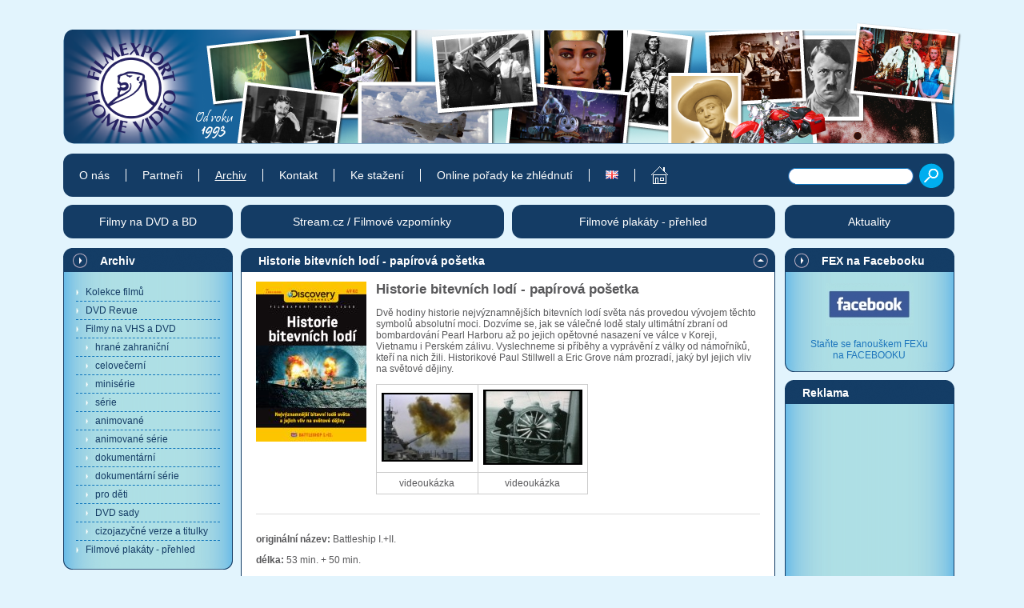

--- FILE ---
content_type: text/html; charset=utf-8
request_url: http://www.filmexport.cz/archiv.archiv/historie-bitevnich-lodi-papirova-posetka.html
body_size: 4377
content:
<!DOCTYPE html PUBLIC "-//W3C//DTD XHTML 1.0 Strict//EN"
  "http://www.w3.org/TR/xhtml1/DTD/xhtml1-strict.dtd">
<html xmlns="http://www.w3.org/1999/xhtml" xml:lang="cs" lang="cs">
<head>
<meta http-equiv="content-type" content="text/html; charset=utf-8" />
<meta http-equiv="content-language" content="cs" />
<meta name="robots" content="all,follow" />
<meta name="googlebot" content="index,follow,snippet,archive" />
<meta name="viewport" content="width=device-width,initial-scale=1">
<title>Historie bitevních lodí - papírová pošetka</title>
<link rel="stylesheet" type="text/css" href="/css/default.screen.css" />
<link rel="stylesheet" type="text/css" href="/css/stylesheet.css" />
<link rel="stylesheet" type="text/css" href="/css/print.css" media="print" />
<link rel="stylesheet" type="text/css" href="/css/magnific-popup.css" />
<script src="/js/jquery.min.js"></script>
<script src="/js/jquery.magnific-popup.min.js"></script>
<script type="text/javascript" src="/js/script.js"></script>
<script async src="//pagead2.googlesyndication.com/pagead/js/adsbygoogle.js"></script>
</head>

<body id="body_cs" onload="aktivuj_a(9000,9000,0,9000);">
<div id="banner_2">
<div id="banner_2_inner">

</div>
</div>
<div id="cover">
<div id="content">
<div id="center">

<div id="hlavni_nadpis">
<h1>Historie bitevních lodí - papírová pošetka</h1>
<p class="h1right tisk"><a href="../archiv.archiv_h/"><img src="/css/up.png" alt="O úroveň výš" title="O úroveň výš" /></a></p>
</div><div id="inner">
<p class="detail_ico"><a href="/glr/dokumenty/historie-bitevnich-lodi1-web.jpg"><img src="/glr/dokumenty/_historie-bitevnich-lodi1-web.jpg" alt="" /></a></p>

<h3>Historie bitevních lodí - papírová pošetka</h3>

<!-- === -->
<div id="eof">
<p>Dvě hodiny historie nejvýznamnějších bitevních lodí světa nás provedou vývojem těchto symbolů absolutní moci. Dozvíme se, jak se válečné lodě staly ultimátní zbraní od bombardování Pearl Harboru až po jejich opětovné nasazení ve válce v Koreji, Vietnamu i Perském zálivu. Vyslechneme si příběhy a vyprávění z války od námořníků, kteří na nich žili. Historikové Paul Stillwell a Eric Grove nám prozradí, jaký byl jejich vliv na světové dějiny.</p>
<table border="0"> <tbody> <tr> <td><a href="http://www.youtube.com/watch?v=TRj1RW8Cy6E&amp;feature&amp;list=UUvrh3MRqvmE0yMY1aSMNSEw" target="_blank" rel="noopener"><img style="border: 2px solid black;" src="/glr/youtube-dokument/_historie-bitevnich-lodi-1.jpg" alt="" /></a></td> <td><a href="http://www.youtube.com/watch?v=PBfhWXPzB34&amp;feature&amp;list=UUvrh3MRqvmE0yMY1aSMNSEw" target="_blank" rel="noopener"><img style="border: 2px solid black;" src="/glr/dokumenty/historie-bitevnich-lodi-2.jpg" alt="" /></a></td> </tr> <tr> <td class="center">videoukázka</td> <td class="center">videoukázka</td> </tr> </tbody> </table>
</div>
<!-- EOF -->

<hr class="clear" />

<p><strong>originální název:</strong> Battleship I.+II.</p>
<p><strong>délka:</strong> 53 min. + 50 min.</p>
<p><strong>barva:</strong> barevný</p>
<p><strong>rok výroby:</strong> 1998</p>
<p><strong>studio:</strong> DISCOVERY COMMUNICATIONS, LLC.</p>
<p><strong>země původu:</strong> USA</p>
<p><strong>obraz:</strong> 4:3 PAL, region 2</p>
<p><strong>zvuk:</strong> Dolby Digital 2.0</p>
<p><strong>jazyková verze:</strong> česká, anglická</p>
<p><strong>typ nosiče:</strong> DVD-5, papírová pošetka</p>


</div><!-- inner -->

</div><!-- center -->

<div id="left" class="tisk">


<div class="sloupec">
<h2 class="odkaz"><a href="/archiv/">Archiv</a></h2>
<div class="inner">
<ul id="menu_svisle">
<li class="supersekce"><a id="am_9951" href="/archiv.kolekce-filmu/">Kolekce filmů</a></li>
<li class="supersekce"><a id="am_1695" href="/archiv.dvd-revue/">DVD Revue</a></li>
<li class="supersekce"><a id="am_9996" href="/archiv.filmy-na-dvd/">Filmy na VHS a DVD</a></li>
<li><a id="am_9972" href="/archiv.hrane-zahranicni/">hrané zahraniční</a></li>
<li><a id="am_1963" href="/archiv.celovecerni/">celovečerní</a>
  <ul id="al_1963" class="menu">
    <li><a id="am_1984" href="/archiv.celovecerni/akcni/">akční</a></li>
    <li><a id="am_1985" href="/archiv.celovecerni/dobrodruzne/">dobrodružné</a></li>
    <li><a id="am_1986" href="/archiv.celovecerni/drama/">drama</a></li>
    <li><a id="am_1987" href="/archiv.celovecerni/eroticke/">erotické</a></li>
    <li><a id="am_2093" href="/archiv.celovecerni/fantasy/">fantasy</a></li>
    <li><a id="am_1988" href="/archiv.celovecerni/horor/">horor</a></li>
    <li><a id="am_2095" href="/archiv.celovecerni/hudebni/">hudební</a></li>
    <li><a id="am_1989" href="/archiv.celovecerni/komedie/">komedie</a></li>
    <li><a id="am_1991" href="/archiv.celovecerni/krimi-detektivni/">krimi/detektivní</a></li>
    <li><a id="am_2101" href="/archiv.celovecerni/mysteriozni/">mysteriózní</a></li>
    <li><a id="am_2102" href="/archiv.celovecerni/romanticke/">romantické</a></li>
    <li><a id="am_2103" href="/archiv.celovecerni/sci-fi/">sci-fi</a></li>
    <li><a id="am_1992" href="/archiv.celovecerni/thriller/">thriller</a></li>
    <li><a id="am_1993" href="/archiv.celovecerni/valecne/">válečné</a></li>
    <li><a id="am_1994" href="/archiv.celovecerni/western/">western</a></li>
  </ul>
</li>
<li><a id="am_1964" href="/archiv.miniserie/">minisérie</a></li>
<li><a id="am_1983" href="/archiv.serie/">série</a></li>
<li><a id="am_9971" href="/archiv.animovane/">animované</a></li>
<li><a id="am_843" href="/archiv.animovane-serie/">animované série</a></li>
<li><a id="am_9970" href="/archiv.dokumentarni/">dokumentární</a>
  <ul id="al_9970" class="menu">
    <li><a id="am_9969" href="/archiv.dokumentarni/cestopisy/">cestopisy</a></li>
    <li><a id="am_9968" href="/archiv.dokumentarni/motorismus/">motorismus</a></li>
    <li><a id="am_9967" href="/archiv.dokumentarni/historie-tradice/">historie/tradice</a></li>
    <li><a id="am_9965" href="/archiv.dokumentarni/nabozenstvi-mytologie/">náboženství/mytologie</a></li>
    <li><a id="am_9963" href="/archiv.dokumentarni/osobnosti/">osobnosti</a></li>
    <li><a id="am_9962" href="/archiv.dokumentarni/planeta-priroda/">planeta/příroda</a></li>
    <li><a id="am_1232" href="/archiv.dokumentarni/sport/">sport</a></li>
    <li><a id="am_9961" href="/archiv.dokumentarni/svetove-konflikty-a-valky/">světové konflikty a války</a></li>
    <li><a id="am_9960" href="/archiv.dokumentarni/veda-a-technika-vesmir/">věda a technika/vesmír</a></li>
    <li><a id="am_9959" href="/archiv.dokumentarni/zahady-a-mysteria/">záhady a mystéria</a></li>
    <li><a id="am_9958" href="/archiv.dokumentarni/zdravi-a-poradenstvi/">zdraví a poradenství</a></li>
  </ul>
</li>
<li><a id="am_1354" href="/archiv.dokumentarni-serie/">dokumentární série</a>
  <ul id="al_1354" class="menu">
    <li><a id="am_2141" href="/archiv.dokumentarni-serie/cestopisy/">cestopisy</a></li>
    <li><a id="am_2142" href="/archiv.dokumentarni-serie/motorismus/">motorismus</a></li>
    <li><a id="am_2143" href="/archiv.dokumentarni-serie/historie-tradice/">historie/tradice</a></li>
    <li><a id="am_2144" href="/archiv.dokumentarni-serie/nabozenstvi-mytologie/">náboženství/mytologie</a></li>
    <li><a id="am_2145" href="/archiv.dokumentarni-serie/osobnosti/">osobnosti</a></li>
    <li><a id="am_2146" href="/archiv.dokumentarni-serie/planeta-priroda/">planeta/příroda</a></li>
    <li><a id="am_2147" href="/archiv.dokumentarni-serie/sport/">sport</a></li>
    <li><a id="am_2148" href="/archiv.dokumentarni-serie/svetove-konflikty-a-valky/">světové konflikty a války</a></li>
    <li><a id="am_2149" href="/archiv.dokumentarni-serie/veda-a-technika-vesmir/">věda a technika/vesmír</a></li>
    <li><a id="am_2150" href="/archiv.dokumentarni-serie/zahady-a-mysteria/">záhady a mystéria</a></li>
    <li><a id="am_2151" href="/archiv.dokumentarni-serie/zdravi-a-poradenstvi/">zdraví a poradenství</a></li>
  </ul>
</li>
<li><a id="am_9957" href="/archiv.pro-deti/">pro děti</a>
  <ul id="al_9957" class="menu">
    <li><a id="am_9956" href="/archiv.pro-deti/animovane-filmy/">animované filmy</a></li>
    <li><a id="am_9955" href="/archiv.pro-deti/detske-hrane-filmy/">dětské hrané filmy</a></li>
    <li><a id="am_9954" href="/archiv.pro-deti/filmove-pohadky/">filmové pohádky</a></li>
  </ul>
</li>
<li><a id="am_9928" href="/archiv.dvd-sady/">DVD sady</a></li>
<li><a id="am_9926" href="/archiv.cizojazycne-verze-a-titulky/">cizojazyčné verze a titulky</a>
  <ul id="al_9926" class="menu">
    <li><a id="am_9925" href="/archiv.cizojazycne-verze-a-titulky/anglicke-titulky/">anglické titulky</a></li>
    <li><a id="am_9924" href="/archiv.cizojazycne-verze-a-titulky/nemecke-titulky/">německé titulky</a></li>
    <li><a id="am_9923" href="/archiv.cizojazycne-verze-a-titulky/anglicke-zneni/">anglické znění</a></li>
    <li><a id="am_9922" href="/archiv.cizojazycne-verze-a-titulky/nemecke-zneni/">německé znění</a></li>
    <li><a id="am_9921" href="/archiv.cizojazycne-verze-a-titulky/ruske-zneni/">ruské znění</a></li>
    <li><a id="am_9920" href="/archiv.cizojazycne-verze-a-titulky/ostatni/">ostatní</a></li>
  </ul>
</li>
<li class="supersekce"><a id="am_1342" href="/archiv.filmove-plakaty-prehled/">Filmové plakáty - přehled</a></li>
</ul>
</div>
</div>

<div class="sloupec">
<h2>Reklama</h2>
<div class="inner center">
<!-- FEX 180x150 -->
<ins class="adsbygoogle"
     style="display:inline-block;width:180px;height:150px"
     data-ad-client="ca-pub-1348165723087557"
     data-ad-slot="6756940618"></ins>
<script>
(adsbygoogle = window.adsbygoogle || []).push({});
</script>
</div>
</div>


</div><!-- left -->

<div id="right" class="tisk">


<div class="sloupec">
<h2 class="odkaz"><a href="https://www.facebook.com/pages/FILMEXPORT-HOME-VIDEO/216855281663827">FEX na Facebooku</a></h2>
<div class="inner">
<!-- === -->
<p class="center"><a href="https://www.facebook.com/pages/FILMEXPORT-HOME-VIDEO/216855281663827" target="_blank" rel="noopener"><img style="vertical-align: baseline; margin-left: 35px; margin-right: 35px;" src="/glr/loga/_fb-male.jpg" alt="" /></a></p>
<p class="center">Staňte se fanouškem FEXu<br />na FACEBOOKU</p>
<!-- EOF -->
</div>
</div>

<div class="sloupec">
<h2>Reklama</h2>
<div class="inner center">
<!-- FEX 160x600 -->
<ins class="adsbygoogle"
     style="display:inline-block;width:160px;height:600px"
     data-ad-client="ca-pub-1348165723087557"
     data-ad-slot="2490392541"></ins>
<script>
(adsbygoogle = window.adsbygoogle || []).push({});
</script>
</div>
</div>

<div class="sloupec">
<h2 class="odkaz"><a href="https://www.youtube.com/user/filmexporthomevideo">FEX na Youtube</a></h2>
<div class="inner">
<!-- === -->
<h4>Připojte se k nám, máme vlastní kanál!</h4>
<p class="center"><a href="http://www.youtube.com/user/filmexporthomevideo" target="_blank" rel="noopener"><img src="/glr/loga/youtube-mensi.jpg" alt="" /></a></p>
<p>Najdete tu <strong>ukázky</strong> z archivních <strong>českých filmů</strong>, <strong>animovaných pohádek</strong> i <strong>dokumentárních filmů</strong>, které jsme vydali na DVD.</p>
<p>Podívat se můžete i na <strong>výběr oblíbených scén</strong>, <strong>filmových hlášek</strong> a <strong>písniček</strong>. </p>
<p>Přístup k nim získáte i z našeho webu, stačí kliknout na následující názvy - <a href="/filmove-pisnicky/"><strong>Filmové písničky</strong></a> a <a href="/oblibene-scenky-a-filmove-hlasky/"><strong>Oblíbené filmové scénky a hlášky</strong></a>. Ukázky jsou zde roztříděné podle jednotlivých filmů.</p>
<!-- EOF -->
</div>
</div>

</div><!-- right -->

</div><!-- content -->

<ul id="menu_vodorovne">
  <li><a id="mm_11" href="/o-nas/">O nás</a></li>
  <li><a id="mm_14" href="/partneri/">Partneři</a></li>
  <li><a id="mm_9000" href="/archiv/">Archiv</a></li>
  <li><a id="mm_9002" href="/kontakt/">Kontakt</a></li>
  <li><a id="mm_562" href="/ke-stazeni/">Ke stažení</a></li>
  <li><a id="mm_1341" href="/online-porady-ke-zhlednuti/">Online pořady ke zhlédnutí</a></li>
  <li><a href="https://en.filmexport.cz/"><img src="/css/admin.vlajka.en.png" alt="English" /></a></li>
  <li><a href="/" title="Domů"><span id="domu"></span><span id="zahlavi"><span>Filmexport Home Video</span></span></a></li>
</ul>

<form action="/vyhledavani/" method="post">
<p id="vyhledavani">
<input class="input" type="text" name="search" />
<input type="image" src="/css/btn.search.png" name="_vyhledat" value="Vyhledat" />
</p>
</form>

<ul id="menu_boxy">
  <li id="menu_boxy_1"><a id="mm_1340" href="/filmy-na-dvd-a-bd/">Filmy na DVD a BD</a></li>
  <li id="menu_boxy_2"><a id="mm_1899" href="https://www.stream.cz/filmove-vzpominky" target="_blank">Stream.cz / Filmové vzpomínky</a></li>
  <li id="menu_boxy_3"><a id="mm_1342" href="/filmove-plakaty-prehled/">Filmové plakáty - přehled</a></li>
  <li id="menu_boxy_4"><a id="mm_1355" href="/aktuality/">Aktuality</a></li>
</ul>

</div><!-- cover -->

<script type="text/javascript">
$(document).ready(function() {
  $('#center').magnificPopup({
    delegate: 'a[href$=".jpg"]',
    type: 'image',
    tLoading: 'Loading image #%curr%...',
    mainClass: 'mfp-img-mobile',
    disableOn: 240,
    gallery: {
      enabled: true,
      navigateByImgClick: true,
      tCounter: '<span class="mfp-counter">%curr% / %total%</span>', // markup of counter
      preload: [0,1] // Will preload 0 - before current, and 1 after the current image
    },
    image: {
      tError: '<a href="%url%">The image #%curr%</a> could not be loaded.',
      titleSrc: function(item) {
        return item.src.replace( /^.*[\\/]/, '' ) ;
      }
    }
  });
});
</script>

</body></html>

--- FILE ---
content_type: text/html; charset=utf-8
request_url: https://www.google.com/recaptcha/api2/aframe
body_size: 266
content:
<!DOCTYPE HTML><html><head><meta http-equiv="content-type" content="text/html; charset=UTF-8"></head><body><script nonce="It8630FSYPA78Etq0yaBCA">/** Anti-fraud and anti-abuse applications only. See google.com/recaptcha */ try{var clients={'sodar':'https://pagead2.googlesyndication.com/pagead/sodar?'};window.addEventListener("message",function(a){try{if(a.source===window.parent){var b=JSON.parse(a.data);var c=clients[b['id']];if(c){var d=document.createElement('img');d.src=c+b['params']+'&rc='+(localStorage.getItem("rc::a")?sessionStorage.getItem("rc::b"):"");window.document.body.appendChild(d);sessionStorage.setItem("rc::e",parseInt(sessionStorage.getItem("rc::e")||0)+1);localStorage.setItem("rc::h",'1768955025260');}}}catch(b){}});window.parent.postMessage("_grecaptcha_ready", "*");}catch(b){}</script></body></html>